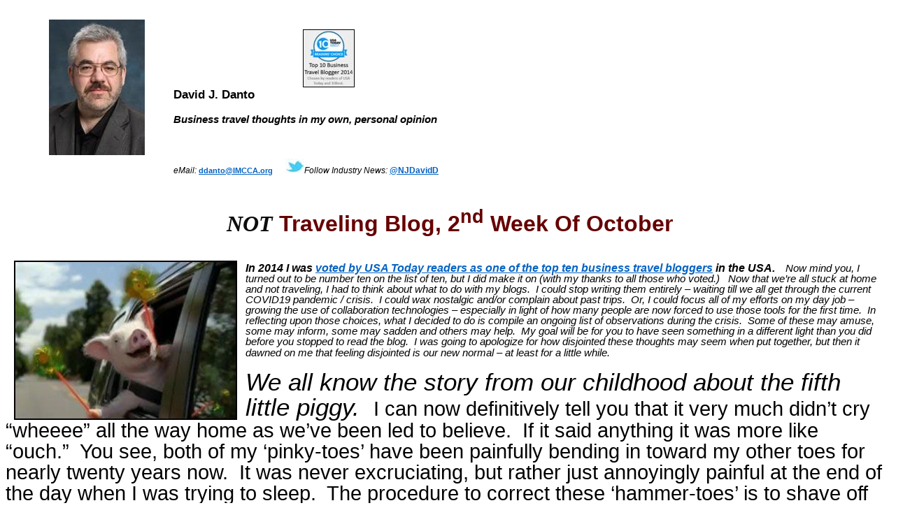

--- FILE ---
content_type: text/html
request_url: https://danto.info/Not_Traveling_2nd_Week_October-JSM.htm
body_size: 10199
content:
<html xmlns:v="urn:schemas-microsoft-com:vml"
xmlns:o="urn:schemas-microsoft-com:office:office"
xmlns:w="urn:schemas-microsoft-com:office:word"
xmlns:m="http://schemas.microsoft.com/office/2004/12/omml"
xmlns="http://www.w3.org/TR/REC-html40">

<head>
<meta http-equiv=Content-Type content="text/html; charset=windows-1252">
<meta name=ProgId content=Word.Document>
<meta name=Generator content="Microsoft Word 15">
<meta name=Originator content="Microsoft Word 15">
<link rel=File-List href="Not_Traveling_2nd_Week_October-JSM_files/filelist.xml">
<link rel=Edit-Time-Data
href="Not_Traveling_2nd_Week_October-JSM_files/editdata.mso">
<!--[if !mso]>
<style>
v\:* {behavior:url(#default#VML);}
o\:* {behavior:url(#default#VML);}
w\:* {behavior:url(#default#VML);}
.shape {behavior:url(#default#VML);}
</style>
<![endif]-->
<title>The Not Traveling Blog</title>
<!--[if gte mso 9]><xml>
 <o:DocumentProperties>
  <o:Author>David Danto</o:Author>
  <o:LastAuthor>David Danto</o:LastAuthor>
  <o:Revision>3</o:Revision>
  <o:TotalTime>9365</o:TotalTime>
  <o:Created>2020-10-08T14:01:00Z</o:Created>
  <o:LastSaved>2020-10-08T14:43:00Z</o:LastSaved>
  <o:Pages>1</o:Pages>
  <o:Words>907</o:Words>
  <o:Characters>5172</o:Characters>
  <o:Lines>43</o:Lines>
  <o:Paragraphs>12</o:Paragraphs>
  <o:CharactersWithSpaces>6067</o:CharactersWithSpaces>
  <o:Version>15.00</o:Version>
 </o:DocumentProperties>
 <o:OfficeDocumentSettings>
  <o:AllowPNG/>
 </o:OfficeDocumentSettings>
</xml><![endif]-->
<link rel=dataStoreItem
href="Not_Traveling_2nd_Week_October-JSM_files/item0014.xml"
target="Not_Traveling_2nd_Week_October-JSM_files/props015.xml">
<link rel=themeData
href="Not_Traveling_2nd_Week_October-JSM_files/themedata.thmx">
<link rel=colorSchemeMapping
href="Not_Traveling_2nd_Week_October-JSM_files/colorschememapping.xml">
<!--[if gte mso 9]><xml>
 <w:WordDocument>
  <w:SpellingState>Clean</w:SpellingState>
  <w:GrammarState>Clean</w:GrammarState>
  <w:TrackMoves>false</w:TrackMoves>
  <w:TrackFormatting/>
  <w:PunctuationKerning/>
  <w:ValidateAgainstSchemas/>
  <w:SaveIfXMLInvalid>false</w:SaveIfXMLInvalid>
  <w:IgnoreMixedContent>false</w:IgnoreMixedContent>
  <w:AlwaysShowPlaceholderText>false</w:AlwaysShowPlaceholderText>
  <w:DoNotPromoteQF/>
  <w:LidThemeOther>EN-US</w:LidThemeOther>
  <w:LidThemeAsian>X-NONE</w:LidThemeAsian>
  <w:LidThemeComplexScript>X-NONE</w:LidThemeComplexScript>
  <w:Compatibility>
   <w:BreakWrappedTables/>
   <w:SnapToGridInCell/>
   <w:WrapTextWithPunct/>
   <w:UseAsianBreakRules/>
   <w:DontGrowAutofit/>
   <w:SplitPgBreakAndParaMark/>
   <w:EnableOpenTypeKerning/>
   <w:DontFlipMirrorIndents/>
   <w:OverrideTableStyleHps/>
  </w:Compatibility>
  <w:BrowserLevel>MicrosoftInternetExplorer4</w:BrowserLevel>
  <m:mathPr>
   <m:mathFont m:val="Cambria Math"/>
   <m:brkBin m:val="before"/>
   <m:brkBinSub m:val="&#45;-"/>
   <m:smallFrac m:val="off"/>
   <m:dispDef/>
   <m:lMargin m:val="0"/>
   <m:rMargin m:val="0"/>
   <m:defJc m:val="centerGroup"/>
   <m:wrapIndent m:val="1440"/>
   <m:intLim m:val="subSup"/>
   <m:naryLim m:val="undOvr"/>
  </m:mathPr></w:WordDocument>
</xml><![endif]--><!--[if gte mso 9]><xml>
 <w:LatentStyles DefLockedState="false" DefUnhideWhenUsed="false"
  DefSemiHidden="false" DefQFormat="false" DefPriority="99"
  LatentStyleCount="371">
  <w:LsdException Locked="false" Priority="0" QFormat="true" Name="Normal"/>
  <w:LsdException Locked="false" Priority="9" QFormat="true" Name="heading 1"/>
  <w:LsdException Locked="false" Priority="9" SemiHidden="true"
   UnhideWhenUsed="true" QFormat="true" Name="heading 2"/>
  <w:LsdException Locked="false" Priority="9" SemiHidden="true"
   UnhideWhenUsed="true" QFormat="true" Name="heading 3"/>
  <w:LsdException Locked="false" Priority="9" SemiHidden="true"
   UnhideWhenUsed="true" QFormat="true" Name="heading 4"/>
  <w:LsdException Locked="false" Priority="9" SemiHidden="true"
   UnhideWhenUsed="true" QFormat="true" Name="heading 5"/>
  <w:LsdException Locked="false" Priority="9" SemiHidden="true"
   UnhideWhenUsed="true" QFormat="true" Name="heading 6"/>
  <w:LsdException Locked="false" Priority="9" SemiHidden="true"
   UnhideWhenUsed="true" QFormat="true" Name="heading 7"/>
  <w:LsdException Locked="false" Priority="9" SemiHidden="true"
   UnhideWhenUsed="true" QFormat="true" Name="heading 8"/>
  <w:LsdException Locked="false" Priority="9" SemiHidden="true"
   UnhideWhenUsed="true" QFormat="true" Name="heading 9"/>
  <w:LsdException Locked="false" SemiHidden="true" UnhideWhenUsed="true"
   Name="index 1"/>
  <w:LsdException Locked="false" SemiHidden="true" UnhideWhenUsed="true"
   Name="index 2"/>
  <w:LsdException Locked="false" SemiHidden="true" UnhideWhenUsed="true"
   Name="index 3"/>
  <w:LsdException Locked="false" SemiHidden="true" UnhideWhenUsed="true"
   Name="index 4"/>
  <w:LsdException Locked="false" SemiHidden="true" UnhideWhenUsed="true"
   Name="index 5"/>
  <w:LsdException Locked="false" SemiHidden="true" UnhideWhenUsed="true"
   Name="index 6"/>
  <w:LsdException Locked="false" SemiHidden="true" UnhideWhenUsed="true"
   Name="index 7"/>
  <w:LsdException Locked="false" SemiHidden="true" UnhideWhenUsed="true"
   Name="index 8"/>
  <w:LsdException Locked="false" SemiHidden="true" UnhideWhenUsed="true"
   Name="index 9"/>
  <w:LsdException Locked="false" Priority="39" SemiHidden="true"
   UnhideWhenUsed="true" Name="toc 1"/>
  <w:LsdException Locked="false" Priority="39" SemiHidden="true"
   UnhideWhenUsed="true" Name="toc 2"/>
  <w:LsdException Locked="false" Priority="39" SemiHidden="true"
   UnhideWhenUsed="true" Name="toc 3"/>
  <w:LsdException Locked="false" Priority="39" SemiHidden="true"
   UnhideWhenUsed="true" Name="toc 4"/>
  <w:LsdException Locked="false" Priority="39" SemiHidden="true"
   UnhideWhenUsed="true" Name="toc 5"/>
  <w:LsdException Locked="false" Priority="39" SemiHidden="true"
   UnhideWhenUsed="true" Name="toc 6"/>
  <w:LsdException Locked="false" Priority="39" SemiHidden="true"
   UnhideWhenUsed="true" Name="toc 7"/>
  <w:LsdException Locked="false" Priority="39" SemiHidden="true"
   UnhideWhenUsed="true" Name="toc 8"/>
  <w:LsdException Locked="false" Priority="39" SemiHidden="true"
   UnhideWhenUsed="true" Name="toc 9"/>
  <w:LsdException Locked="false" SemiHidden="true" UnhideWhenUsed="true"
   Name="Normal Indent"/>
  <w:LsdException Locked="false" SemiHidden="true" UnhideWhenUsed="true"
   Name="footnote text"/>
  <w:LsdException Locked="false" SemiHidden="true" UnhideWhenUsed="true"
   Name="annotation text"/>
  <w:LsdException Locked="false" SemiHidden="true" UnhideWhenUsed="true"
   Name="header"/>
  <w:LsdException Locked="false" SemiHidden="true" UnhideWhenUsed="true"
   Name="footer"/>
  <w:LsdException Locked="false" SemiHidden="true" UnhideWhenUsed="true"
   Name="index heading"/>
  <w:LsdException Locked="false" Priority="35" SemiHidden="true"
   UnhideWhenUsed="true" QFormat="true" Name="caption"/>
  <w:LsdException Locked="false" SemiHidden="true" UnhideWhenUsed="true"
   Name="table of figures"/>
  <w:LsdException Locked="false" SemiHidden="true" UnhideWhenUsed="true"
   Name="envelope address"/>
  <w:LsdException Locked="false" SemiHidden="true" UnhideWhenUsed="true"
   Name="envelope return"/>
  <w:LsdException Locked="false" SemiHidden="true" UnhideWhenUsed="true"
   Name="footnote reference"/>
  <w:LsdException Locked="false" SemiHidden="true" UnhideWhenUsed="true"
   Name="annotation reference"/>
  <w:LsdException Locked="false" SemiHidden="true" UnhideWhenUsed="true"
   Name="line number"/>
  <w:LsdException Locked="false" SemiHidden="true" UnhideWhenUsed="true"
   Name="page number"/>
  <w:LsdException Locked="false" SemiHidden="true" UnhideWhenUsed="true"
   Name="endnote reference"/>
  <w:LsdException Locked="false" SemiHidden="true" UnhideWhenUsed="true"
   Name="endnote text"/>
  <w:LsdException Locked="false" SemiHidden="true" UnhideWhenUsed="true"
   Name="table of authorities"/>
  <w:LsdException Locked="false" SemiHidden="true" UnhideWhenUsed="true"
   Name="macro"/>
  <w:LsdException Locked="false" SemiHidden="true" UnhideWhenUsed="true"
   Name="toa heading"/>
  <w:LsdException Locked="false" SemiHidden="true" UnhideWhenUsed="true"
   Name="List"/>
  <w:LsdException Locked="false" SemiHidden="true" UnhideWhenUsed="true"
   Name="List Bullet"/>
  <w:LsdException Locked="false" SemiHidden="true" UnhideWhenUsed="true"
   Name="List Number"/>
  <w:LsdException Locked="false" SemiHidden="true" UnhideWhenUsed="true"
   Name="List 2"/>
  <w:LsdException Locked="false" SemiHidden="true" UnhideWhenUsed="true"
   Name="List 3"/>
  <w:LsdException Locked="false" SemiHidden="true" UnhideWhenUsed="true"
   Name="List 4"/>
  <w:LsdException Locked="false" SemiHidden="true" UnhideWhenUsed="true"
   Name="List 5"/>
  <w:LsdException Locked="false" SemiHidden="true" UnhideWhenUsed="true"
   Name="List Bullet 2"/>
  <w:LsdException Locked="false" SemiHidden="true" UnhideWhenUsed="true"
   Name="List Bullet 3"/>
  <w:LsdException Locked="false" SemiHidden="true" UnhideWhenUsed="true"
   Name="List Bullet 4"/>
  <w:LsdException Locked="false" SemiHidden="true" UnhideWhenUsed="true"
   Name="List Bullet 5"/>
  <w:LsdException Locked="false" SemiHidden="true" UnhideWhenUsed="true"
   Name="List Number 2"/>
  <w:LsdException Locked="false" SemiHidden="true" UnhideWhenUsed="true"
   Name="List Number 3"/>
  <w:LsdException Locked="false" SemiHidden="true" UnhideWhenUsed="true"
   Name="List Number 4"/>
  <w:LsdException Locked="false" SemiHidden="true" UnhideWhenUsed="true"
   Name="List Number 5"/>
  <w:LsdException Locked="false" Priority="10" QFormat="true" Name="Title"/>
  <w:LsdException Locked="false" SemiHidden="true" UnhideWhenUsed="true"
   Name="Closing"/>
  <w:LsdException Locked="false" SemiHidden="true" UnhideWhenUsed="true"
   Name="Signature"/>
  <w:LsdException Locked="false" Priority="1" SemiHidden="true"
   UnhideWhenUsed="true" Name="Default Paragraph Font"/>
  <w:LsdException Locked="false" SemiHidden="true" UnhideWhenUsed="true"
   Name="Body Text"/>
  <w:LsdException Locked="false" SemiHidden="true" UnhideWhenUsed="true"
   Name="Body Text Indent"/>
  <w:LsdException Locked="false" SemiHidden="true" UnhideWhenUsed="true"
   Name="List Continue"/>
  <w:LsdException Locked="false" SemiHidden="true" UnhideWhenUsed="true"
   Name="List Continue 2"/>
  <w:LsdException Locked="false" SemiHidden="true" UnhideWhenUsed="true"
   Name="List Continue 3"/>
  <w:LsdException Locked="false" SemiHidden="true" UnhideWhenUsed="true"
   Name="List Continue 4"/>
  <w:LsdException Locked="false" SemiHidden="true" UnhideWhenUsed="true"
   Name="List Continue 5"/>
  <w:LsdException Locked="false" SemiHidden="true" UnhideWhenUsed="true"
   Name="Message Header"/>
  <w:LsdException Locked="false" Priority="11" QFormat="true" Name="Subtitle"/>
  <w:LsdException Locked="false" SemiHidden="true" UnhideWhenUsed="true"
   Name="Salutation"/>
  <w:LsdException Locked="false" SemiHidden="true" UnhideWhenUsed="true"
   Name="Date"/>
  <w:LsdException Locked="false" SemiHidden="true" UnhideWhenUsed="true"
   Name="Body Text First Indent"/>
  <w:LsdException Locked="false" SemiHidden="true" UnhideWhenUsed="true"
   Name="Body Text First Indent 2"/>
  <w:LsdException Locked="false" SemiHidden="true" UnhideWhenUsed="true"
   Name="Note Heading"/>
  <w:LsdException Locked="false" SemiHidden="true" UnhideWhenUsed="true"
   Name="Body Text 2"/>
  <w:LsdException Locked="false" SemiHidden="true" UnhideWhenUsed="true"
   Name="Body Text 3"/>
  <w:LsdException Locked="false" SemiHidden="true" UnhideWhenUsed="true"
   Name="Body Text Indent 2"/>
  <w:LsdException Locked="false" SemiHidden="true" UnhideWhenUsed="true"
   Name="Body Text Indent 3"/>
  <w:LsdException Locked="false" SemiHidden="true" UnhideWhenUsed="true"
   Name="Block Text"/>
  <w:LsdException Locked="false" SemiHidden="true" UnhideWhenUsed="true"
   Name="Hyperlink"/>
  <w:LsdException Locked="false" SemiHidden="true" UnhideWhenUsed="true"
   Name="FollowedHyperlink"/>
  <w:LsdException Locked="false" Priority="22" QFormat="true" Name="Strong"/>
  <w:LsdException Locked="false" Priority="20" QFormat="true" Name="Emphasis"/>
  <w:LsdException Locked="false" SemiHidden="true" UnhideWhenUsed="true"
   Name="Document Map"/>
  <w:LsdException Locked="false" SemiHidden="true" UnhideWhenUsed="true"
   Name="Plain Text"/>
  <w:LsdException Locked="false" SemiHidden="true" UnhideWhenUsed="true"
   Name="E-mail Signature"/>
  <w:LsdException Locked="false" SemiHidden="true" UnhideWhenUsed="true"
   Name="HTML Top of Form"/>
  <w:LsdException Locked="false" SemiHidden="true" UnhideWhenUsed="true"
   Name="HTML Bottom of Form"/>
  <w:LsdException Locked="false" SemiHidden="true" UnhideWhenUsed="true"
   Name="Normal (Web)"/>
  <w:LsdException Locked="false" SemiHidden="true" UnhideWhenUsed="true"
   Name="HTML Acronym"/>
  <w:LsdException Locked="false" SemiHidden="true" UnhideWhenUsed="true"
   Name="HTML Address"/>
  <w:LsdException Locked="false" SemiHidden="true" UnhideWhenUsed="true"
   Name="HTML Cite"/>
  <w:LsdException Locked="false" SemiHidden="true" UnhideWhenUsed="true"
   Name="HTML Code"/>
  <w:LsdException Locked="false" SemiHidden="true" UnhideWhenUsed="true"
   Name="HTML Definition"/>
  <w:LsdException Locked="false" SemiHidden="true" UnhideWhenUsed="true"
   Name="HTML Keyboard"/>
  <w:LsdException Locked="false" SemiHidden="true" UnhideWhenUsed="true"
   Name="HTML Preformatted"/>
  <w:LsdException Locked="false" SemiHidden="true" UnhideWhenUsed="true"
   Name="HTML Sample"/>
  <w:LsdException Locked="false" SemiHidden="true" UnhideWhenUsed="true"
   Name="HTML Typewriter"/>
  <w:LsdException Locked="false" SemiHidden="true" UnhideWhenUsed="true"
   Name="HTML Variable"/>
  <w:LsdException Locked="false" SemiHidden="true" UnhideWhenUsed="true"
   Name="Normal Table"/>
  <w:LsdException Locked="false" SemiHidden="true" UnhideWhenUsed="true"
   Name="annotation subject"/>
  <w:LsdException Locked="false" SemiHidden="true" UnhideWhenUsed="true"
   Name="No List"/>
  <w:LsdException Locked="false" SemiHidden="true" UnhideWhenUsed="true"
   Name="Outline List 1"/>
  <w:LsdException Locked="false" SemiHidden="true" UnhideWhenUsed="true"
   Name="Outline List 2"/>
  <w:LsdException Locked="false" SemiHidden="true" UnhideWhenUsed="true"
   Name="Outline List 3"/>
  <w:LsdException Locked="false" SemiHidden="true" UnhideWhenUsed="true"
   Name="Table Simple 1"/>
  <w:LsdException Locked="false" SemiHidden="true" UnhideWhenUsed="true"
   Name="Table Simple 2"/>
  <w:LsdException Locked="false" SemiHidden="true" UnhideWhenUsed="true"
   Name="Table Simple 3"/>
  <w:LsdException Locked="false" SemiHidden="true" UnhideWhenUsed="true"
   Name="Table Classic 1"/>
  <w:LsdException Locked="false" SemiHidden="true" UnhideWhenUsed="true"
   Name="Table Classic 2"/>
  <w:LsdException Locked="false" SemiHidden="true" UnhideWhenUsed="true"
   Name="Table Classic 3"/>
  <w:LsdException Locked="false" SemiHidden="true" UnhideWhenUsed="true"
   Name="Table Classic 4"/>
  <w:LsdException Locked="false" SemiHidden="true" UnhideWhenUsed="true"
   Name="Table Colorful 1"/>
  <w:LsdException Locked="false" SemiHidden="true" UnhideWhenUsed="true"
   Name="Table Colorful 2"/>
  <w:LsdException Locked="false" SemiHidden="true" UnhideWhenUsed="true"
   Name="Table Colorful 3"/>
  <w:LsdException Locked="false" SemiHidden="true" UnhideWhenUsed="true"
   Name="Table Columns 1"/>
  <w:LsdException Locked="false" SemiHidden="true" UnhideWhenUsed="true"
   Name="Table Columns 2"/>
  <w:LsdException Locked="false" SemiHidden="true" UnhideWhenUsed="true"
   Name="Table Columns 3"/>
  <w:LsdException Locked="false" SemiHidden="true" UnhideWhenUsed="true"
   Name="Table Columns 4"/>
  <w:LsdException Locked="false" SemiHidden="true" UnhideWhenUsed="true"
   Name="Table Columns 5"/>
  <w:LsdException Locked="false" SemiHidden="true" UnhideWhenUsed="true"
   Name="Table Grid 1"/>
  <w:LsdException Locked="false" SemiHidden="true" UnhideWhenUsed="true"
   Name="Table Grid 2"/>
  <w:LsdException Locked="false" SemiHidden="true" UnhideWhenUsed="true"
   Name="Table Grid 3"/>
  <w:LsdException Locked="false" SemiHidden="true" UnhideWhenUsed="true"
   Name="Table Grid 4"/>
  <w:LsdException Locked="false" SemiHidden="true" UnhideWhenUsed="true"
   Name="Table Grid 5"/>
  <w:LsdException Locked="false" SemiHidden="true" UnhideWhenUsed="true"
   Name="Table Grid 6"/>
  <w:LsdException Locked="false" SemiHidden="true" UnhideWhenUsed="true"
   Name="Table Grid 7"/>
  <w:LsdException Locked="false" SemiHidden="true" UnhideWhenUsed="true"
   Name="Table Grid 8"/>
  <w:LsdException Locked="false" SemiHidden="true" UnhideWhenUsed="true"
   Name="Table List 1"/>
  <w:LsdException Locked="false" SemiHidden="true" UnhideWhenUsed="true"
   Name="Table List 2"/>
  <w:LsdException Locked="false" SemiHidden="true" UnhideWhenUsed="true"
   Name="Table List 3"/>
  <w:LsdException Locked="false" SemiHidden="true" UnhideWhenUsed="true"
   Name="Table List 4"/>
  <w:LsdException Locked="false" SemiHidden="true" UnhideWhenUsed="true"
   Name="Table List 5"/>
  <w:LsdException Locked="false" SemiHidden="true" UnhideWhenUsed="true"
   Name="Table List 6"/>
  <w:LsdException Locked="false" SemiHidden="true" UnhideWhenUsed="true"
   Name="Table List 7"/>
  <w:LsdException Locked="false" SemiHidden="true" UnhideWhenUsed="true"
   Name="Table List 8"/>
  <w:LsdException Locked="false" SemiHidden="true" UnhideWhenUsed="true"
   Name="Table 3D effects 1"/>
  <w:LsdException Locked="false" SemiHidden="true" UnhideWhenUsed="true"
   Name="Table 3D effects 2"/>
  <w:LsdException Locked="false" SemiHidden="true" UnhideWhenUsed="true"
   Name="Table 3D effects 3"/>
  <w:LsdException Locked="false" SemiHidden="true" UnhideWhenUsed="true"
   Name="Table Contemporary"/>
  <w:LsdException Locked="false" SemiHidden="true" UnhideWhenUsed="true"
   Name="Table Elegant"/>
  <w:LsdException Locked="false" SemiHidden="true" UnhideWhenUsed="true"
   Name="Table Professional"/>
  <w:LsdException Locked="false" SemiHidden="true" UnhideWhenUsed="true"
   Name="Table Subtle 1"/>
  <w:LsdException Locked="false" SemiHidden="true" UnhideWhenUsed="true"
   Name="Table Subtle 2"/>
  <w:LsdException Locked="false" SemiHidden="true" UnhideWhenUsed="true"
   Name="Table Web 1"/>
  <w:LsdException Locked="false" SemiHidden="true" UnhideWhenUsed="true"
   Name="Table Web 2"/>
  <w:LsdException Locked="false" SemiHidden="true" UnhideWhenUsed="true"
   Name="Table Web 3"/>
  <w:LsdException Locked="false" SemiHidden="true" UnhideWhenUsed="true"
   Name="Balloon Text"/>
  <w:LsdException Locked="false" Priority="39" Name="Table Grid"/>
  <w:LsdException Locked="false" SemiHidden="true" UnhideWhenUsed="true"
   Name="Table Theme"/>
  <w:LsdException Locked="false" SemiHidden="true" Name="Placeholder Text"/>
  <w:LsdException Locked="false" Priority="1" QFormat="true" Name="No Spacing"/>
  <w:LsdException Locked="false" Priority="60" Name="Light Shading"/>
  <w:LsdException Locked="false" Priority="61" Name="Light List"/>
  <w:LsdException Locked="false" Priority="62" Name="Light Grid"/>
  <w:LsdException Locked="false" Priority="63" Name="Medium Shading 1"/>
  <w:LsdException Locked="false" Priority="64" Name="Medium Shading 2"/>
  <w:LsdException Locked="false" Priority="65" Name="Medium List 1"/>
  <w:LsdException Locked="false" Priority="66" Name="Medium List 2"/>
  <w:LsdException Locked="false" Priority="67" Name="Medium Grid 1"/>
  <w:LsdException Locked="false" Priority="68" Name="Medium Grid 2"/>
  <w:LsdException Locked="false" Priority="69" Name="Medium Grid 3"/>
  <w:LsdException Locked="false" Priority="70" Name="Dark List"/>
  <w:LsdException Locked="false" Priority="71" Name="Colorful Shading"/>
  <w:LsdException Locked="false" Priority="72" Name="Colorful List"/>
  <w:LsdException Locked="false" Priority="73" Name="Colorful Grid"/>
  <w:LsdException Locked="false" Priority="60" Name="Light Shading Accent 1"/>
  <w:LsdException Locked="false" Priority="61" Name="Light List Accent 1"/>
  <w:LsdException Locked="false" Priority="62" Name="Light Grid Accent 1"/>
  <w:LsdException Locked="false" Priority="63" Name="Medium Shading 1 Accent 1"/>
  <w:LsdException Locked="false" Priority="64" Name="Medium Shading 2 Accent 1"/>
  <w:LsdException Locked="false" Priority="65" Name="Medium List 1 Accent 1"/>
  <w:LsdException Locked="false" SemiHidden="true" Name="Revision"/>
  <w:LsdException Locked="false" Priority="34" QFormat="true"
   Name="List Paragraph"/>
  <w:LsdException Locked="false" Priority="29" QFormat="true" Name="Quote"/>
  <w:LsdException Locked="false" Priority="30" QFormat="true"
   Name="Intense Quote"/>
  <w:LsdException Locked="false" Priority="66" Name="Medium List 2 Accent 1"/>
  <w:LsdException Locked="false" Priority="67" Name="Medium Grid 1 Accent 1"/>
  <w:LsdException Locked="false" Priority="68" Name="Medium Grid 2 Accent 1"/>
  <w:LsdException Locked="false" Priority="69" Name="Medium Grid 3 Accent 1"/>
  <w:LsdException Locked="false" Priority="70" Name="Dark List Accent 1"/>
  <w:LsdException Locked="false" Priority="71" Name="Colorful Shading Accent 1"/>
  <w:LsdException Locked="false" Priority="72" Name="Colorful List Accent 1"/>
  <w:LsdException Locked="false" Priority="73" Name="Colorful Grid Accent 1"/>
  <w:LsdException Locked="false" Priority="60" Name="Light Shading Accent 2"/>
  <w:LsdException Locked="false" Priority="61" Name="Light List Accent 2"/>
  <w:LsdException Locked="false" Priority="62" Name="Light Grid Accent 2"/>
  <w:LsdException Locked="false" Priority="63" Name="Medium Shading 1 Accent 2"/>
  <w:LsdException Locked="false" Priority="64" Name="Medium Shading 2 Accent 2"/>
  <w:LsdException Locked="false" Priority="65" Name="Medium List 1 Accent 2"/>
  <w:LsdException Locked="false" Priority="66" Name="Medium List 2 Accent 2"/>
  <w:LsdException Locked="false" Priority="67" Name="Medium Grid 1 Accent 2"/>
  <w:LsdException Locked="false" Priority="68" Name="Medium Grid 2 Accent 2"/>
  <w:LsdException Locked="false" Priority="69" Name="Medium Grid 3 Accent 2"/>
  <w:LsdException Locked="false" Priority="70" Name="Dark List Accent 2"/>
  <w:LsdException Locked="false" Priority="71" Name="Colorful Shading Accent 2"/>
  <w:LsdException Locked="false" Priority="72" Name="Colorful List Accent 2"/>
  <w:LsdException Locked="false" Priority="73" Name="Colorful Grid Accent 2"/>
  <w:LsdException Locked="false" Priority="60" Name="Light Shading Accent 3"/>
  <w:LsdException Locked="false" Priority="61" Name="Light List Accent 3"/>
  <w:LsdException Locked="false" Priority="62" Name="Light Grid Accent 3"/>
  <w:LsdException Locked="false" Priority="63" Name="Medium Shading 1 Accent 3"/>
  <w:LsdException Locked="false" Priority="64" Name="Medium Shading 2 Accent 3"/>
  <w:LsdException Locked="false" Priority="65" Name="Medium List 1 Accent 3"/>
  <w:LsdException Locked="false" Priority="66" Name="Medium List 2 Accent 3"/>
  <w:LsdException Locked="false" Priority="67" Name="Medium Grid 1 Accent 3"/>
  <w:LsdException Locked="false" Priority="68" Name="Medium Grid 2 Accent 3"/>
  <w:LsdException Locked="false" Priority="69" Name="Medium Grid 3 Accent 3"/>
  <w:LsdException Locked="false" Priority="70" Name="Dark List Accent 3"/>
  <w:LsdException Locked="false" Priority="71" Name="Colorful Shading Accent 3"/>
  <w:LsdException Locked="false" Priority="72" Name="Colorful List Accent 3"/>
  <w:LsdException Locked="false" Priority="73" Name="Colorful Grid Accent 3"/>
  <w:LsdException Locked="false" Priority="60" Name="Light Shading Accent 4"/>
  <w:LsdException Locked="false" Priority="61" Name="Light List Accent 4"/>
  <w:LsdException Locked="false" Priority="62" Name="Light Grid Accent 4"/>
  <w:LsdException Locked="false" Priority="63" Name="Medium Shading 1 Accent 4"/>
  <w:LsdException Locked="false" Priority="64" Name="Medium Shading 2 Accent 4"/>
  <w:LsdException Locked="false" Priority="65" Name="Medium List 1 Accent 4"/>
  <w:LsdException Locked="false" Priority="66" Name="Medium List 2 Accent 4"/>
  <w:LsdException Locked="false" Priority="67" Name="Medium Grid 1 Accent 4"/>
  <w:LsdException Locked="false" Priority="68" Name="Medium Grid 2 Accent 4"/>
  <w:LsdException Locked="false" Priority="69" Name="Medium Grid 3 Accent 4"/>
  <w:LsdException Locked="false" Priority="70" Name="Dark List Accent 4"/>
  <w:LsdException Locked="false" Priority="71" Name="Colorful Shading Accent 4"/>
  <w:LsdException Locked="false" Priority="72" Name="Colorful List Accent 4"/>
  <w:LsdException Locked="false" Priority="73" Name="Colorful Grid Accent 4"/>
  <w:LsdException Locked="false" Priority="60" Name="Light Shading Accent 5"/>
  <w:LsdException Locked="false" Priority="61" Name="Light List Accent 5"/>
  <w:LsdException Locked="false" Priority="62" Name="Light Grid Accent 5"/>
  <w:LsdException Locked="false" Priority="63" Name="Medium Shading 1 Accent 5"/>
  <w:LsdException Locked="false" Priority="64" Name="Medium Shading 2 Accent 5"/>
  <w:LsdException Locked="false" Priority="65" Name="Medium List 1 Accent 5"/>
  <w:LsdException Locked="false" Priority="66" Name="Medium List 2 Accent 5"/>
  <w:LsdException Locked="false" Priority="67" Name="Medium Grid 1 Accent 5"/>
  <w:LsdException Locked="false" Priority="68" Name="Medium Grid 2 Accent 5"/>
  <w:LsdException Locked="false" Priority="69" Name="Medium Grid 3 Accent 5"/>
  <w:LsdException Locked="false" Priority="70" Name="Dark List Accent 5"/>
  <w:LsdException Locked="false" Priority="71" Name="Colorful Shading Accent 5"/>
  <w:LsdException Locked="false" Priority="72" Name="Colorful List Accent 5"/>
  <w:LsdException Locked="false" Priority="73" Name="Colorful Grid Accent 5"/>
  <w:LsdException Locked="false" Priority="60" Name="Light Shading Accent 6"/>
  <w:LsdException Locked="false" Priority="61" Name="Light List Accent 6"/>
  <w:LsdException Locked="false" Priority="62" Name="Light Grid Accent 6"/>
  <w:LsdException Locked="false" Priority="63" Name="Medium Shading 1 Accent 6"/>
  <w:LsdException Locked="false" Priority="64" Name="Medium Shading 2 Accent 6"/>
  <w:LsdException Locked="false" Priority="65" Name="Medium List 1 Accent 6"/>
  <w:LsdException Locked="false" Priority="66" Name="Medium List 2 Accent 6"/>
  <w:LsdException Locked="false" Priority="67" Name="Medium Grid 1 Accent 6"/>
  <w:LsdException Locked="false" Priority="68" Name="Medium Grid 2 Accent 6"/>
  <w:LsdException Locked="false" Priority="69" Name="Medium Grid 3 Accent 6"/>
  <w:LsdException Locked="false" Priority="70" Name="Dark List Accent 6"/>
  <w:LsdException Locked="false" Priority="71" Name="Colorful Shading Accent 6"/>
  <w:LsdException Locked="false" Priority="72" Name="Colorful List Accent 6"/>
  <w:LsdException Locked="false" Priority="73" Name="Colorful Grid Accent 6"/>
  <w:LsdException Locked="false" Priority="19" QFormat="true"
   Name="Subtle Emphasis"/>
  <w:LsdException Locked="false" Priority="21" QFormat="true"
   Name="Intense Emphasis"/>
  <w:LsdException Locked="false" Priority="31" QFormat="true"
   Name="Subtle Reference"/>
  <w:LsdException Locked="false" Priority="32" QFormat="true"
   Name="Intense Reference"/>
  <w:LsdException Locked="false" Priority="33" QFormat="true" Name="Book Title"/>
  <w:LsdException Locked="false" Priority="37" SemiHidden="true"
   UnhideWhenUsed="true" Name="Bibliography"/>
  <w:LsdException Locked="false" Priority="39" SemiHidden="true"
   UnhideWhenUsed="true" QFormat="true" Name="TOC Heading"/>
  <w:LsdException Locked="false" Priority="41" Name="Plain Table 1"/>
  <w:LsdException Locked="false" Priority="42" Name="Plain Table 2"/>
  <w:LsdException Locked="false" Priority="43" Name="Plain Table 3"/>
  <w:LsdException Locked="false" Priority="44" Name="Plain Table 4"/>
  <w:LsdException Locked="false" Priority="45" Name="Plain Table 5"/>
  <w:LsdException Locked="false" Priority="40" Name="Grid Table Light"/>
  <w:LsdException Locked="false" Priority="46" Name="Grid Table 1 Light"/>
  <w:LsdException Locked="false" Priority="47" Name="Grid Table 2"/>
  <w:LsdException Locked="false" Priority="48" Name="Grid Table 3"/>
  <w:LsdException Locked="false" Priority="49" Name="Grid Table 4"/>
  <w:LsdException Locked="false" Priority="50" Name="Grid Table 5 Dark"/>
  <w:LsdException Locked="false" Priority="51" Name="Grid Table 6 Colorful"/>
  <w:LsdException Locked="false" Priority="52" Name="Grid Table 7 Colorful"/>
  <w:LsdException Locked="false" Priority="46"
   Name="Grid Table 1 Light Accent 1"/>
  <w:LsdException Locked="false" Priority="47" Name="Grid Table 2 Accent 1"/>
  <w:LsdException Locked="false" Priority="48" Name="Grid Table 3 Accent 1"/>
  <w:LsdException Locked="false" Priority="49" Name="Grid Table 4 Accent 1"/>
  <w:LsdException Locked="false" Priority="50" Name="Grid Table 5 Dark Accent 1"/>
  <w:LsdException Locked="false" Priority="51"
   Name="Grid Table 6 Colorful Accent 1"/>
  <w:LsdException Locked="false" Priority="52"
   Name="Grid Table 7 Colorful Accent 1"/>
  <w:LsdException Locked="false" Priority="46"
   Name="Grid Table 1 Light Accent 2"/>
  <w:LsdException Locked="false" Priority="47" Name="Grid Table 2 Accent 2"/>
  <w:LsdException Locked="false" Priority="48" Name="Grid Table 3 Accent 2"/>
  <w:LsdException Locked="false" Priority="49" Name="Grid Table 4 Accent 2"/>
  <w:LsdException Locked="false" Priority="50" Name="Grid Table 5 Dark Accent 2"/>
  <w:LsdException Locked="false" Priority="51"
   Name="Grid Table 6 Colorful Accent 2"/>
  <w:LsdException Locked="false" Priority="52"
   Name="Grid Table 7 Colorful Accent 2"/>
  <w:LsdException Locked="false" Priority="46"
   Name="Grid Table 1 Light Accent 3"/>
  <w:LsdException Locked="false" Priority="47" Name="Grid Table 2 Accent 3"/>
  <w:LsdException Locked="false" Priority="48" Name="Grid Table 3 Accent 3"/>
  <w:LsdException Locked="false" Priority="49" Name="Grid Table 4 Accent 3"/>
  <w:LsdException Locked="false" Priority="50" Name="Grid Table 5 Dark Accent 3"/>
  <w:LsdException Locked="false" Priority="51"
   Name="Grid Table 6 Colorful Accent 3"/>
  <w:LsdException Locked="false" Priority="52"
   Name="Grid Table 7 Colorful Accent 3"/>
  <w:LsdException Locked="false" Priority="46"
   Name="Grid Table 1 Light Accent 4"/>
  <w:LsdException Locked="false" Priority="47" Name="Grid Table 2 Accent 4"/>
  <w:LsdException Locked="false" Priority="48" Name="Grid Table 3 Accent 4"/>
  <w:LsdException Locked="false" Priority="49" Name="Grid Table 4 Accent 4"/>
  <w:LsdException Locked="false" Priority="50" Name="Grid Table 5 Dark Accent 4"/>
  <w:LsdException Locked="false" Priority="51"
   Name="Grid Table 6 Colorful Accent 4"/>
  <w:LsdException Locked="false" Priority="52"
   Name="Grid Table 7 Colorful Accent 4"/>
  <w:LsdException Locked="false" Priority="46"
   Name="Grid Table 1 Light Accent 5"/>
  <w:LsdException Locked="false" Priority="47" Name="Grid Table 2 Accent 5"/>
  <w:LsdException Locked="false" Priority="48" Name="Grid Table 3 Accent 5"/>
  <w:LsdException Locked="false" Priority="49" Name="Grid Table 4 Accent 5"/>
  <w:LsdException Locked="false" Priority="50" Name="Grid Table 5 Dark Accent 5"/>
  <w:LsdException Locked="false" Priority="51"
   Name="Grid Table 6 Colorful Accent 5"/>
  <w:LsdException Locked="false" Priority="52"
   Name="Grid Table 7 Colorful Accent 5"/>
  <w:LsdException Locked="false" Priority="46"
   Name="Grid Table 1 Light Accent 6"/>
  <w:LsdException Locked="false" Priority="47" Name="Grid Table 2 Accent 6"/>
  <w:LsdException Locked="false" Priority="48" Name="Grid Table 3 Accent 6"/>
  <w:LsdException Locked="false" Priority="49" Name="Grid Table 4 Accent 6"/>
  <w:LsdException Locked="false" Priority="50" Name="Grid Table 5 Dark Accent 6"/>
  <w:LsdException Locked="false" Priority="51"
   Name="Grid Table 6 Colorful Accent 6"/>
  <w:LsdException Locked="false" Priority="52"
   Name="Grid Table 7 Colorful Accent 6"/>
  <w:LsdException Locked="false" Priority="46" Name="List Table 1 Light"/>
  <w:LsdException Locked="false" Priority="47" Name="List Table 2"/>
  <w:LsdException Locked="false" Priority="48" Name="List Table 3"/>
  <w:LsdException Locked="false" Priority="49" Name="List Table 4"/>
  <w:LsdException Locked="false" Priority="50" Name="List Table 5 Dark"/>
  <w:LsdException Locked="false" Priority="51" Name="List Table 6 Colorful"/>
  <w:LsdException Locked="false" Priority="52" Name="List Table 7 Colorful"/>
  <w:LsdException Locked="false" Priority="46"
   Name="List Table 1 Light Accent 1"/>
  <w:LsdException Locked="false" Priority="47" Name="List Table 2 Accent 1"/>
  <w:LsdException Locked="false" Priority="48" Name="List Table 3 Accent 1"/>
  <w:LsdException Locked="false" Priority="49" Name="List Table 4 Accent 1"/>
  <w:LsdException Locked="false" Priority="50" Name="List Table 5 Dark Accent 1"/>
  <w:LsdException Locked="false" Priority="51"
   Name="List Table 6 Colorful Accent 1"/>
  <w:LsdException Locked="false" Priority="52"
   Name="List Table 7 Colorful Accent 1"/>
  <w:LsdException Locked="false" Priority="46"
   Name="List Table 1 Light Accent 2"/>
  <w:LsdException Locked="false" Priority="47" Name="List Table 2 Accent 2"/>
  <w:LsdException Locked="false" Priority="48" Name="List Table 3 Accent 2"/>
  <w:LsdException Locked="false" Priority="49" Name="List Table 4 Accent 2"/>
  <w:LsdException Locked="false" Priority="50" Name="List Table 5 Dark Accent 2"/>
  <w:LsdException Locked="false" Priority="51"
   Name="List Table 6 Colorful Accent 2"/>
  <w:LsdException Locked="false" Priority="52"
   Name="List Table 7 Colorful Accent 2"/>
  <w:LsdException Locked="false" Priority="46"
   Name="List Table 1 Light Accent 3"/>
  <w:LsdException Locked="false" Priority="47" Name="List Table 2 Accent 3"/>
  <w:LsdException Locked="false" Priority="48" Name="List Table 3 Accent 3"/>
  <w:LsdException Locked="false" Priority="49" Name="List Table 4 Accent 3"/>
  <w:LsdException Locked="false" Priority="50" Name="List Table 5 Dark Accent 3"/>
  <w:LsdException Locked="false" Priority="51"
   Name="List Table 6 Colorful Accent 3"/>
  <w:LsdException Locked="false" Priority="52"
   Name="List Table 7 Colorful Accent 3"/>
  <w:LsdException Locked="false" Priority="46"
   Name="List Table 1 Light Accent 4"/>
  <w:LsdException Locked="false" Priority="47" Name="List Table 2 Accent 4"/>
  <w:LsdException Locked="false" Priority="48" Name="List Table 3 Accent 4"/>
  <w:LsdException Locked="false" Priority="49" Name="List Table 4 Accent 4"/>
  <w:LsdException Locked="false" Priority="50" Name="List Table 5 Dark Accent 4"/>
  <w:LsdException Locked="false" Priority="51"
   Name="List Table 6 Colorful Accent 4"/>
  <w:LsdException Locked="false" Priority="52"
   Name="List Table 7 Colorful Accent 4"/>
  <w:LsdException Locked="false" Priority="46"
   Name="List Table 1 Light Accent 5"/>
  <w:LsdException Locked="false" Priority="47" Name="List Table 2 Accent 5"/>
  <w:LsdException Locked="false" Priority="48" Name="List Table 3 Accent 5"/>
  <w:LsdException Locked="false" Priority="49" Name="List Table 4 Accent 5"/>
  <w:LsdException Locked="false" Priority="50" Name="List Table 5 Dark Accent 5"/>
  <w:LsdException Locked="false" Priority="51"
   Name="List Table 6 Colorful Accent 5"/>
  <w:LsdException Locked="false" Priority="52"
   Name="List Table 7 Colorful Accent 5"/>
  <w:LsdException Locked="false" Priority="46"
   Name="List Table 1 Light Accent 6"/>
  <w:LsdException Locked="false" Priority="47" Name="List Table 2 Accent 6"/>
  <w:LsdException Locked="false" Priority="48" Name="List Table 3 Accent 6"/>
  <w:LsdException Locked="false" Priority="49" Name="List Table 4 Accent 6"/>
  <w:LsdException Locked="false" Priority="50" Name="List Table 5 Dark Accent 6"/>
  <w:LsdException Locked="false" Priority="51"
   Name="List Table 6 Colorful Accent 6"/>
  <w:LsdException Locked="false" Priority="52"
   Name="List Table 7 Colorful Accent 6"/>
 </w:LatentStyles>
</xml><![endif]-->
<style>
<!--
 /* Font Definitions */
 @font-face
	{font-family:Helvetica;
	panose-1:2 11 6 4 2 2 2 2 2 4;
	mso-font-charset:0;
	mso-generic-font-family:swiss;
	mso-font-pitch:variable;
	mso-font-signature:-536859905 -1073711037 9 0 511 0;}
@font-face
	{font-family:Wingdings;
	panose-1:5 0 0 0 0 0 0 0 0 0;
	mso-font-charset:2;
	mso-generic-font-family:auto;
	mso-font-pitch:variable;
	mso-font-signature:0 268435456 0 0 -2147483648 0;}
@font-face
	{font-family:Wingdings;
	panose-1:5 0 0 0 0 0 0 0 0 0;
	mso-font-charset:2;
	mso-generic-font-family:auto;
	mso-font-pitch:variable;
	mso-font-signature:0 268435456 0 0 -2147483648 0;}
@font-face
	{font-family:Calibri;
	panose-1:2 15 5 2 2 2 4 3 2 4;
	mso-font-charset:0;
	mso-generic-font-family:swiss;
	mso-font-pitch:variable;
	mso-font-signature:-536870145 1073786111 1 0 415 0;}
@font-face
	{font-family:"Segoe UI";
	panose-1:2 11 5 2 4 2 4 2 2 3;
	mso-font-charset:0;
	mso-generic-font-family:swiss;
	mso-font-pitch:variable;
	mso-font-signature:-520084737 -1073683329 41 0 479 0;}
@font-face
	{font-family:"Trebuchet MS";
	panose-1:2 11 6 3 2 2 2 2 2 4;
	mso-font-charset:0;
	mso-generic-font-family:swiss;
	mso-font-pitch:variable;
	mso-font-signature:647 0 0 0 159 0;}
@font-face
	{font-family:Verdana;
	panose-1:2 11 6 4 3 5 4 4 2 4;
	mso-font-charset:0;
	mso-generic-font-family:swiss;
	mso-font-pitch:variable;
	mso-font-signature:-1593833729 1073750107 16 0 415 0;}
@font-face
	{font-family:"Bodoni MT Black";
	panose-1:2 7 10 3 8 6 6 2 2 3;
	mso-font-charset:0;
	mso-generic-font-family:roman;
	mso-font-pitch:variable;
	mso-font-signature:3 0 0 0 1 0;}
 /* Style Definitions */
 p.MsoNormal, li.MsoNormal, div.MsoNormal
	{mso-style-unhide:no;
	mso-style-qformat:yes;
	mso-style-parent:"";
	margin-top:0in;
	margin-right:0in;
	margin-bottom:8.0pt;
	margin-left:0in;
	line-height:105%;
	mso-pagination:widow-orphan;
	font-size:11.0pt;
	font-family:"Calibri",sans-serif;
	mso-ascii-font-family:Calibri;
	mso-ascii-theme-font:minor-latin;
	mso-fareast-font-family:Calibri;
	mso-fareast-theme-font:minor-latin;
	mso-hansi-font-family:Calibri;
	mso-hansi-theme-font:minor-latin;
	mso-bidi-font-family:"Times New Roman";
	mso-bidi-theme-font:minor-bidi;}
h1
	{mso-style-priority:9;
	mso-style-unhide:no;
	mso-style-qformat:yes;
	mso-style-link:"Heading 1 Char";
	mso-margin-top-alt:auto;
	margin-right:0in;
	mso-margin-bottom-alt:auto;
	margin-left:0in;
	mso-pagination:widow-orphan;
	mso-outline-level:1;
	font-size:24.0pt;
	font-family:"Times New Roman",serif;
	mso-fareast-font-family:"Times New Roman";
	font-weight:bold;}
p.MsoCommentText, li.MsoCommentText, div.MsoCommentText
	{mso-style-noshow:yes;
	mso-style-priority:99;
	mso-style-link:"Comment Text Char";
	margin-top:0in;
	margin-right:0in;
	margin-bottom:8.0pt;
	margin-left:0in;
	mso-pagination:widow-orphan;
	font-size:10.0pt;
	font-family:"Calibri",sans-serif;
	mso-ascii-font-family:Calibri;
	mso-ascii-theme-font:minor-latin;
	mso-fareast-font-family:Calibri;
	mso-fareast-theme-font:minor-latin;
	mso-hansi-font-family:Calibri;
	mso-hansi-theme-font:minor-latin;
	mso-bidi-font-family:"Times New Roman";
	mso-bidi-theme-font:minor-bidi;}
p.MsoCaption, li.MsoCaption, div.MsoCaption
	{mso-style-noshow:yes;
	mso-style-priority:35;
	mso-style-qformat:yes;
	mso-style-next:Normal;
	margin-top:0in;
	margin-right:0in;
	margin-bottom:10.0pt;
	margin-left:0in;
	mso-pagination:widow-orphan;
	font-size:9.0pt;
	font-family:"Calibri",sans-serif;
	mso-ascii-font-family:Calibri;
	mso-ascii-theme-font:minor-latin;
	mso-fareast-font-family:Calibri;
	mso-fareast-theme-font:minor-latin;
	mso-hansi-font-family:Calibri;
	mso-hansi-theme-font:minor-latin;
	mso-bidi-font-family:"Times New Roman";
	mso-bidi-theme-font:minor-bidi;
	color:#44546A;
	mso-themecolor:text2;
	font-style:italic;}
span.MsoCommentReference
	{mso-style-noshow:yes;
	mso-style-priority:99;
	mso-ansi-font-size:8.0pt;
	mso-bidi-font-size:8.0pt;}
a:link, span.MsoHyperlink
	{mso-style-noshow:yes;
	mso-style-priority:99;
	color:#0563C1;
	mso-themecolor:hyperlink;
	text-decoration:underline;
	text-underline:single;}
a:visited, span.MsoHyperlinkFollowed
	{mso-style-noshow:yes;
	mso-style-priority:99;
	color:#954F72;
	mso-themecolor:followedhyperlink;
	text-decoration:underline;
	text-underline:single;}
p
	{mso-style-noshow:yes;
	mso-style-priority:99;
	mso-margin-top-alt:auto;
	margin-right:0in;
	mso-margin-bottom-alt:auto;
	margin-left:0in;
	mso-pagination:widow-orphan;
	font-size:12.0pt;
	font-family:"Times New Roman",serif;
	mso-fareast-font-family:"Times New Roman";
	mso-fareast-theme-font:minor-fareast;}
p.MsoCommentSubject, li.MsoCommentSubject, div.MsoCommentSubject
	{mso-style-noshow:yes;
	mso-style-priority:99;
	mso-style-parent:"Comment Text";
	mso-style-link:"Comment Subject Char";
	mso-style-next:"Comment Text";
	margin-top:0in;
	margin-right:0in;
	margin-bottom:8.0pt;
	margin-left:0in;
	mso-pagination:widow-orphan;
	font-size:10.0pt;
	font-family:"Calibri",sans-serif;
	mso-ascii-font-family:Calibri;
	mso-ascii-theme-font:minor-latin;
	mso-fareast-font-family:Calibri;
	mso-fareast-theme-font:minor-latin;
	mso-hansi-font-family:Calibri;
	mso-hansi-theme-font:minor-latin;
	mso-bidi-font-family:"Times New Roman";
	mso-bidi-theme-font:minor-bidi;
	font-weight:bold;}
p.MsoAcetate, li.MsoAcetate, div.MsoAcetate
	{mso-style-noshow:yes;
	mso-style-priority:99;
	mso-style-link:"Balloon Text Char";
	margin:0in;
	margin-bottom:.0001pt;
	mso-pagination:widow-orphan;
	font-size:9.0pt;
	font-family:"Segoe UI",sans-serif;
	mso-fareast-font-family:Calibri;
	mso-fareast-theme-font:minor-latin;}
p.MsoListParagraph, li.MsoListParagraph, div.MsoListParagraph
	{mso-style-noshow:yes;
	mso-style-priority:34;
	mso-style-unhide:no;
	mso-style-qformat:yes;
	margin-top:0in;
	margin-right:0in;
	margin-bottom:8.0pt;
	margin-left:.5in;
	mso-add-space:auto;
	line-height:105%;
	mso-pagination:widow-orphan;
	font-size:11.0pt;
	font-family:"Calibri",sans-serif;
	mso-ascii-font-family:Calibri;
	mso-ascii-theme-font:minor-latin;
	mso-fareast-font-family:Calibri;
	mso-fareast-theme-font:minor-latin;
	mso-hansi-font-family:Calibri;
	mso-hansi-theme-font:minor-latin;
	mso-bidi-font-family:"Times New Roman";
	mso-bidi-theme-font:minor-bidi;}
p.MsoListParagraphCxSpFirst, li.MsoListParagraphCxSpFirst, div.MsoListParagraphCxSpFirst
	{mso-style-noshow:yes;
	mso-style-priority:34;
	mso-style-unhide:no;
	mso-style-qformat:yes;
	mso-style-type:export-only;
	margin-top:0in;
	margin-right:0in;
	margin-bottom:0in;
	margin-left:.5in;
	margin-bottom:.0001pt;
	mso-add-space:auto;
	line-height:105%;
	mso-pagination:widow-orphan;
	font-size:11.0pt;
	font-family:"Calibri",sans-serif;
	mso-ascii-font-family:Calibri;
	mso-ascii-theme-font:minor-latin;
	mso-fareast-font-family:Calibri;
	mso-fareast-theme-font:minor-latin;
	mso-hansi-font-family:Calibri;
	mso-hansi-theme-font:minor-latin;
	mso-bidi-font-family:"Times New Roman";
	mso-bidi-theme-font:minor-bidi;}
p.MsoListParagraphCxSpMiddle, li.MsoListParagraphCxSpMiddle, div.MsoListParagraphCxSpMiddle
	{mso-style-noshow:yes;
	mso-style-priority:34;
	mso-style-unhide:no;
	mso-style-qformat:yes;
	mso-style-type:export-only;
	margin-top:0in;
	margin-right:0in;
	margin-bottom:0in;
	margin-left:.5in;
	margin-bottom:.0001pt;
	mso-add-space:auto;
	line-height:105%;
	mso-pagination:widow-orphan;
	font-size:11.0pt;
	font-family:"Calibri",sans-serif;
	mso-ascii-font-family:Calibri;
	mso-ascii-theme-font:minor-latin;
	mso-fareast-font-family:Calibri;
	mso-fareast-theme-font:minor-latin;
	mso-hansi-font-family:Calibri;
	mso-hansi-theme-font:minor-latin;
	mso-bidi-font-family:"Times New Roman";
	mso-bidi-theme-font:minor-bidi;}
p.MsoListParagraphCxSpLast, li.MsoListParagraphCxSpLast, div.MsoListParagraphCxSpLast
	{mso-style-noshow:yes;
	mso-style-priority:34;
	mso-style-unhide:no;
	mso-style-qformat:yes;
	mso-style-type:export-only;
	margin-top:0in;
	margin-right:0in;
	margin-bottom:8.0pt;
	margin-left:.5in;
	mso-add-space:auto;
	line-height:105%;
	mso-pagination:widow-orphan;
	font-size:11.0pt;
	font-family:"Calibri",sans-serif;
	mso-ascii-font-family:Calibri;
	mso-ascii-theme-font:minor-latin;
	mso-fareast-font-family:Calibri;
	mso-fareast-theme-font:minor-latin;
	mso-hansi-font-family:Calibri;
	mso-hansi-theme-font:minor-latin;
	mso-bidi-font-family:"Times New Roman";
	mso-bidi-theme-font:minor-bidi;}
span.Heading1Char
	{mso-style-name:"Heading 1 Char";
	mso-style-priority:9;
	mso-style-unhide:no;
	mso-style-locked:yes;
	mso-style-link:"Heading 1";
	mso-ansi-font-size:24.0pt;
	mso-bidi-font-size:24.0pt;
	font-family:"Times New Roman",serif;
	mso-ascii-font-family:"Times New Roman";
	mso-fareast-font-family:"Times New Roman";
	mso-hansi-font-family:"Times New Roman";
	mso-bidi-font-family:"Times New Roman";
	mso-font-kerning:18.0pt;
	font-weight:bold;}
span.CommentTextChar
	{mso-style-name:"Comment Text Char";
	mso-style-noshow:yes;
	mso-style-priority:99;
	mso-style-unhide:no;
	mso-style-locked:yes;
	mso-style-link:"Comment Text";}
span.CommentSubjectChar
	{mso-style-name:"Comment Subject Char";
	mso-style-noshow:yes;
	mso-style-priority:99;
	mso-style-unhide:no;
	mso-style-locked:yes;
	mso-style-parent:"Comment Text Char";
	mso-style-link:"Comment Subject";
	font-weight:bold;}
span.BalloonTextChar
	{mso-style-name:"Balloon Text Char";
	mso-style-noshow:yes;
	mso-style-priority:99;
	mso-style-unhide:no;
	mso-style-locked:yes;
	mso-style-link:"Balloon Text";
	mso-ansi-font-size:9.0pt;
	mso-bidi-font-size:9.0pt;
	font-family:"Segoe UI",sans-serif;
	mso-ascii-font-family:"Segoe UI";
	mso-hansi-font-family:"Segoe UI";
	mso-bidi-font-family:"Segoe UI";}
p.Name, li.Name, div.Name
	{mso-style-name:Name;
	mso-style-noshow:yes;
	mso-style-priority:99;
	mso-style-unhide:no;
	margin-top:6.0pt;
	margin-right:.5in;
	margin-bottom:3.0pt;
	margin-left:1.0in;
	mso-pagination:widow-orphan;
	font-size:12.0pt;
	mso-bidi-font-size:10.0pt;
	font-family:"Helvetica",sans-serif;
	mso-fareast-font-family:"Times New Roman";
	mso-bidi-font-family:"Times New Roman";
	font-weight:bold;
	mso-bidi-font-weight:normal;}
span.name0
	{mso-style-name:name;
	mso-style-unhide:no;}
span.il
	{mso-style-name:il;
	mso-style-unhide:no;}
span.a-size-large
	{mso-style-name:a-size-large;
	mso-style-unhide:no;}
span.a-size-medium
	{mso-style-name:a-size-medium;
	mso-style-unhide:no;}
span.uficommentbody
	{mso-style-name:uficommentbody;
	mso-style-unhide:no;}
span.textexposedshow
	{mso-style-name:text_exposed_show;
	mso-style-unhide:no;}
span.css-901oao
	{mso-style-name:css-901oao;
	mso-style-unhide:no;}
span.SpellE
	{mso-style-name:"";
	mso-spl-e:yes;}
span.GramE
	{mso-style-name:"";
	mso-gram-e:yes;}
.MsoChpDefault
	{mso-style-type:export-only;
	mso-default-props:yes;
	font-size:10.0pt;
	mso-ansi-font-size:10.0pt;
	mso-bidi-font-size:10.0pt;
	font-family:"Calibri",sans-serif;
	mso-ascii-font-family:Calibri;
	mso-ascii-theme-font:minor-latin;
	mso-fareast-font-family:Calibri;
	mso-fareast-theme-font:minor-latin;
	mso-hansi-font-family:Calibri;
	mso-hansi-theme-font:minor-latin;
	mso-bidi-font-family:"Times New Roman";
	mso-bidi-theme-font:minor-bidi;}
@page WordSection1
	{size:8.5in 11.0in;
	margin:1.0in 2.8in 1.0in 1.0in;
	mso-header-margin:.5in;
	mso-footer-margin:.5in;
	mso-paper-source:0;}
div.WordSection1
	{page:WordSection1;}
 /* List Definitions */
 @list l0
	{mso-list-id:1918899883;
	mso-list-type:hybrid;
	mso-list-template-ids:-2112191126 66766650 67698691 67698693 67698689 67698691 67698693 67698689 67698691 67698693;}
@list l0:level1
	{mso-level-number-format:bullet;
	mso-level-text:\F0B7;
	mso-level-tab-stop:none;
	mso-level-number-position:left;
	margin-left:.75in;
	text-indent:-.25in;
	font-family:Symbol;
	color:black;
	mso-themecolor:text1;}
@list l0:level2
	{mso-level-number-format:bullet;
	mso-level-text:o;
	mso-level-tab-stop:none;
	mso-level-number-position:left;
	margin-left:1.25in;
	text-indent:-.25in;
	font-family:"Courier New";}
@list l0:level3
	{mso-level-number-format:bullet;
	mso-level-text:\F0A7;
	mso-level-tab-stop:none;
	mso-level-number-position:left;
	margin-left:1.75in;
	text-indent:-.25in;
	font-family:Wingdings;}
@list l0:level4
	{mso-level-number-format:bullet;
	mso-level-text:\F0B7;
	mso-level-tab-stop:none;
	mso-level-number-position:left;
	margin-left:2.25in;
	text-indent:-.25in;
	font-family:Symbol;}
@list l0:level5
	{mso-level-number-format:bullet;
	mso-level-text:o;
	mso-level-tab-stop:none;
	mso-level-number-position:left;
	margin-left:2.75in;
	text-indent:-.25in;
	font-family:"Courier New";}
@list l0:level6
	{mso-level-number-format:bullet;
	mso-level-text:\F0A7;
	mso-level-tab-stop:none;
	mso-level-number-position:left;
	margin-left:3.25in;
	text-indent:-.25in;
	font-family:Wingdings;}
@list l0:level7
	{mso-level-number-format:bullet;
	mso-level-text:\F0B7;
	mso-level-tab-stop:none;
	mso-level-number-position:left;
	margin-left:3.75in;
	text-indent:-.25in;
	font-family:Symbol;}
@list l0:level8
	{mso-level-number-format:bullet;
	mso-level-text:o;
	mso-level-tab-stop:none;
	mso-level-number-position:left;
	margin-left:4.25in;
	text-indent:-.25in;
	font-family:"Courier New";}
@list l0:level9
	{mso-level-number-format:bullet;
	mso-level-text:\F0A7;
	mso-level-tab-stop:none;
	mso-level-number-position:left;
	margin-left:4.75in;
	text-indent:-.25in;
	font-family:Wingdings;}
ol
	{margin-bottom:0in;}
ul
	{margin-bottom:0in;}
-->
</style>
<!--[if gte mso 10]>
<style>
 /* Style Definitions */
 table.MsoNormalTable
	{mso-style-name:"Table Normal";
	mso-tstyle-rowband-size:0;
	mso-tstyle-colband-size:0;
	mso-style-noshow:yes;
	mso-style-priority:99;
	mso-style-parent:"";
	mso-padding-alt:0in 5.4pt 0in 5.4pt;
	mso-para-margin:0in;
	mso-para-margin-bottom:.0001pt;
	mso-pagination:widow-orphan;
	font-size:10.0pt;
	font-family:"Calibri",sans-serif;
	mso-ascii-font-family:Calibri;
	mso-ascii-theme-font:minor-latin;
	mso-hansi-font-family:Calibri;
	mso-hansi-theme-font:minor-latin;}
table.MsoTableGrid
	{mso-style-name:"Table Grid";
	mso-tstyle-rowband-size:0;
	mso-tstyle-colband-size:0;
	mso-style-priority:39;
	mso-style-unhide:no;
	border:solid windowtext 1.0pt;
	mso-border-alt:solid windowtext .5pt;
	mso-padding-alt:0in 5.4pt 0in 5.4pt;
	mso-border-insideh:.5pt solid windowtext;
	mso-border-insidev:.5pt solid windowtext;
	mso-para-margin:0in;
	mso-para-margin-bottom:.0001pt;
	mso-pagination:widow-orphan;
	font-size:10.0pt;
	font-family:"Calibri",sans-serif;
	mso-ascii-font-family:Calibri;
	mso-ascii-theme-font:minor-latin;
	mso-hansi-font-family:Calibri;
	mso-hansi-theme-font:minor-latin;}
</style>
<![endif]--><!--[if gte mso 9]><xml>
 <o:shapedefaults v:ext="edit" spidmax="1030"/>
</xml><![endif]--><!--[if gte mso 9]><xml>
 <o:shapelayout v:ext="edit">
  <o:idmap v:ext="edit" data="1"/>
 </o:shapelayout></xml><![endif]-->
</head>

<body lang=EN-US link="#0563C1" vlink="#954F72" style='tab-interval:.5in'>

<div class=WordSection1>

<p style='margin-bottom:0in;margin-bottom:.0001pt;line-height:80.0pt;
mso-line-height-rule:exactly'><!--[if gte vml 1]><v:shapetype id="_x0000_t75"
 coordsize="21600,21600" o:spt="75" o:preferrelative="t" path="m@4@5l@4@11@9@11@9@5xe"
 filled="f" stroked="f">
 <v:stroke joinstyle="miter"/>
 <v:formulas>
  <v:f eqn="if lineDrawn pixelLineWidth 0"/>
  <v:f eqn="sum @0 1 0"/>
  <v:f eqn="sum 0 0 @1"/>
  <v:f eqn="prod @2 1 2"/>
  <v:f eqn="prod @3 21600 pixelWidth"/>
  <v:f eqn="prod @3 21600 pixelHeight"/>
  <v:f eqn="sum @0 0 1"/>
  <v:f eqn="prod @6 1 2"/>
  <v:f eqn="prod @7 21600 pixelWidth"/>
  <v:f eqn="sum @8 21600 0"/>
  <v:f eqn="prod @7 21600 pixelHeight"/>
  <v:f eqn="sum @10 21600 0"/>
 </v:formulas>
 <v:path o:extrusionok="f" gradientshapeok="t" o:connecttype="rect"/>
 <o:lock v:ext="edit" aspectratio="t"/>
</v:shapetype><v:shape id="Picture_x0020_17" o:spid="_x0000_s1029" type="#_x0000_t75"
 href="https://danto.info/David_Danto_2014.jpg" style='position:absolute;
 margin-left:46.65pt;margin-top:14.75pt;width:102.9pt;height:145.6pt;z-index:251678720;
 visibility:visible;mso-wrap-style:square;mso-width-percent:0;
 mso-height-percent:0;mso-wrap-distance-left:9pt;mso-wrap-distance-top:0;
 mso-wrap-distance-right:9pt;mso-wrap-distance-bottom:0;
 mso-position-horizontal:absolute;mso-position-horizontal-relative:text;
 mso-position-vertical:absolute;mso-position-vertical-relative:text;
 mso-width-percent:0;mso-height-percent:0;mso-width-relative:margin;
 mso-height-relative:margin' o:button="t">
 <v:fill o:detectmouseclick="t"/>
 <v:imagedata src="Not_Traveling_2nd_Week_October-JSM_files/image001.jpg"
  o:title="" cropbottom="3532f"/>
</v:shape><![endif]--><![if !vml]><span style='mso-ignore:vglayout;position:
absolute;z-index:251678720;margin-left:62px;margin-top:20px;width:137px;
height:194px'><a href="https://danto.info/David_Danto_2014.jpg"><img border=0
width=137 height=194 src="Not_Traveling_2nd_Week_October-JSM_files/image002.jpg"
title="" v:shapes="Picture_x0020_17"></a></span><![endif]><!--[if gte vml 1]><v:shape
 id="Picture_x0020_14" o:spid="_x0000_s1028" type="#_x0000_t75"
 href="http://www.10best.com/awards/new-media-awards/best-business-travel-blogger/"
 style='position:absolute;margin-left:319.5pt;margin-top:26.2pt;width:54pt;
 height:60.9pt;z-index:251680768;visibility:visible;mso-wrap-style:square;
 mso-width-percent:0;mso-height-percent:0;mso-wrap-distance-left:9pt;
 mso-wrap-distance-top:0;mso-wrap-distance-right:9pt;
 mso-wrap-distance-bottom:0;mso-position-horizontal:absolute;
 mso-position-horizontal-relative:text;mso-position-vertical:absolute;
 mso-position-vertical-relative:text;mso-width-percent:0;mso-height-percent:0;
 mso-width-relative:page;mso-height-relative:page' o:button="t" stroked="t">
 <v:imagedata src="Not_Traveling_2nd_Week_October-JSM_files/image003.png"
  o:title=""/>
</v:shape><![endif]--><![if !vml]><span style='mso-ignore:vglayout;position:
absolute;z-index:251680768;margin-left:425px;margin-top:34px;width:74px;
height:83px'><a
href="http://www.10best.com/awards/new-media-awards/best-business-travel-blogger/"><img
border=0 width=74 height=83
src="Not_Traveling_2nd_Week_October-JSM_files/image004.jpg" title="" v:shapes="Picture_x0020_14"></a></span><![endif]><span
style='mso-spacerun:yes'>    </span><span style='font-size:13.0pt;font-family:
"Arial",sans-serif'><o:p></o:p></span></p>

<p class=Name style='margin-top:0in;margin-right:-.2in;margin-bottom:0in;
margin-left:2.5in;margin-bottom:.0001pt;line-height:11.0pt;mso-line-height-rule:
exactly'><span style='font-size:13.0pt;font-family:"Arial",sans-serif'><o:p>&nbsp;</o:p></span></p>

<p class=Name style='margin-top:0in;margin-right:-.2in;margin-bottom:0in;
margin-left:2.5in;margin-bottom:.0001pt;line-height:11.0pt;mso-line-height-rule:
exactly'><span style='font-size:13.0pt;font-family:"Arial",sans-serif'>David J.
Danto<o:p></o:p></span></p>

<p class=Name style='margin-top:0in;margin-right:-14.6pt;margin-bottom:0in;
margin-left:2.5in;margin-bottom:.0001pt'><span style='font-size:13.0pt;
font-family:"Arial",sans-serif'><o:p>&nbsp;</o:p></span></p>

<p class=Name style='margin-top:0in;margin-right:-14.6pt;margin-bottom:0in;
margin-left:2.5in;margin-bottom:.0001pt'><i style='mso-bidi-font-style:normal'><span
style='font-size:11.0pt;font-family:"Arial",sans-serif'>Business travel
thoughts in my own, personal opinion<o:p></o:p></span></i></p>

<p class=Name style='margin-top:0in;margin-right:-14.6pt;margin-bottom:0in;
margin-left:2.5in;margin-bottom:.0001pt'><span style='font-size:11.0pt;
font-family:"Arial",sans-serif'><o:p>&nbsp;</o:p></span></p>

<p class=Name style='margin-top:0in;margin-right:-14.6pt;margin-bottom:0in;
margin-left:2.5in;margin-bottom:.0001pt'><span style='font-size:11.0pt;
font-family:"Arial",sans-serif'><span style='mso-tab-count:1'>            </span><span
style='mso-spacerun:yes'> </span><o:p></o:p></span></p>

<p class=Name style='margin-top:0in;margin-right:-14.6pt;margin-bottom:0in;
margin-left:2.5in;margin-bottom:.0001pt'><span style='font-size:11.0pt;
font-family:"Arial",sans-serif'><o:p>&nbsp;</o:p></span></p>

<p class=Name style='margin-top:0in;margin-right:-14.6pt;margin-bottom:0in;
margin-left:2.5in;margin-bottom:.0001pt'><span class=SpellE><span class=GramE><i
style='mso-bidi-font-style:normal'><span style='font-size:9.0pt;font-family:
"Arial",sans-serif;font-weight:normal'>eMail</span></i></span></span><i
style='mso-bidi-font-style:normal'><span style='font-size:9.0pt;font-family:
"Arial",sans-serif;font-weight:normal'>:</span></i><span style='font-size:9.0pt;
font-family:"Arial",sans-serif'> </span><span style='font-size:8.0pt;
mso-bidi-font-size:9.0pt;font-family:"Arial",sans-serif'><a
href="mailto:ddanto@IMCCA.org">ddanto@IMCCA.org</a></span><span
style='font-size:9.0pt;font-family:"Arial",sans-serif'><span
style='mso-spacerun:yes'>      </span><span style='mso-no-proof:yes'><!--[if gte vml 1]><v:shape
 id="Picture_x0020_1" o:spid="_x0000_i1025" type="#_x0000_t75" style='width:20.25pt;
 height:15.75pt;visibility:visible;mso-wrap-style:square'>
 <v:imagedata src="Not_Traveling_2nd_Week_October-JSM_files/image005.png"
  o:title=""/>
</v:shape><![endif]--><![if !vml]><img border=0 width=27 height=21
src="Not_Traveling_2nd_Week_October-JSM_files/image006.jpg" v:shapes="Picture_x0020_1"><![endif]></span></span><i
style='mso-bidi-font-style:normal'><span style='font-size:9.0pt;font-family:
"Arial",sans-serif;font-weight:normal'>Follow Industry News:</span></i><span
style='font-size:9.0pt;font-family:"Arial",sans-serif'> <a
href="http://twitter.com/@NJDavidD">@<span class=SpellE>NJDavidD</span></a> <span
style='mso-tab-count:1'> </span><o:p></o:p></span></p>

<p class=MsoNormal align=center style='margin-left:4.5pt;text-align:center'><b
style='mso-bidi-font-weight:normal'><span style='font-size:24.0pt;line-height:
105%;font-family:"Trebuchet MS",sans-serif;color:#660000'><o:p>&nbsp;</o:p></span></b></p>

<p class=MsoNormal align=center style='margin-left:4.5pt;text-align:center'><b
style='mso-bidi-font-weight:normal'><i style='mso-bidi-font-style:normal'><span
style='font-size:24.0pt;line-height:105%;font-family:"Bodoni MT Black",serif;
color:#0D0D0D;mso-themecolor:text1;mso-themetint:242;mso-style-textfill-fill-color:
#0D0D0D;mso-style-textfill-fill-themecolor:text1;mso-style-textfill-fill-alpha:
100.0%;mso-style-textfill-fill-colortransforms:"lumm=95000 lumo=5000"'>NOT</span></i></b><b
style='mso-bidi-font-weight:normal'><span style='font-size:24.0pt;line-height:
105%;font-family:"Trebuchet MS",sans-serif;color:#660000'> Traveling Blog, 2<sup>nd</sup>
Week <span class=GramE>Of</span> October<o:p></o:p></span></b></p>

<p class=MsoNormal style='margin-left:4.5pt'><b style='mso-bidi-font-weight:
normal'><span style='font-size:10.0pt;line-height:105%;font-family:"Trebuchet MS",sans-serif;
color:#660000'><o:p>&nbsp;</o:p></span></b></p>

<p class=MsoNormal style='margin-bottom:12.0pt'><!--[if gte vml 1]><v:shape
 id="Picture_x0020_5" o:spid="_x0000_s1027" type="#_x0000_t75" style='position:absolute;
 margin-left:-33pt;margin-top:-303.75pt;width:236.25pt;height:168pt;z-index:251682816;
 visibility:visible;mso-wrap-style:square;mso-width-percent:0;
 mso-height-percent:0;mso-wrap-distance-left:9pt;mso-wrap-distance-top:0;
 mso-wrap-distance-right:9pt;mso-wrap-distance-bottom:0;
 mso-position-horizontal:absolute;mso-position-horizontal-relative:text;
 mso-position-vertical:absolute;mso-position-vertical-relative:text;
 mso-width-percent:0;mso-height-percent:0;mso-width-relative:margin;
 mso-height-relative:margin' stroked="t" strokeweight="1.25pt">
 <v:imagedata src="Not_Traveling_2nd_Week_October-JSM_files/image007.jpg"
  o:title="" cropbottom="5868f" cropleft="5407f"/>
 <w:wrap type="square"/>
</v:shape><![endif]--><![if !vml]><img width=319 height=228
src="Not_Traveling_2nd_Week_October-JSM_files/image008.jpg" align=left
hspace=12 v:shapes="Picture_x0020_5"><![endif]><b style='mso-bidi-font-weight:
normal'><i style='mso-bidi-font-style:normal'><span style='font-size:12.0pt;
mso-bidi-font-size:16.0pt;line-height:105%;mso-no-proof:yes'>In 2014 I was <a
href="http://www.10best.com/awards/new-media-awards/best-business-travel-blogger/">voted
by USA Today readers as one of the top ten business travel bloggers</a> in the
USA.</span></i></b><b style='mso-bidi-font-weight:normal'><i style='mso-bidi-font-style:
normal'><span style='font-size:14.0pt;mso-bidi-font-size:18.0pt;line-height:
105%;mso-no-proof:yes'><span style='mso-spacerun:yes'>  </span></span></i></b><b
style='mso-bidi-font-weight:normal'><i style='mso-bidi-font-style:normal'><span
style='font-size:14.0pt;mso-bidi-font-size:18.0pt;line-height:105%'><span
style='mso-spacerun:yes'> </span></span></i></b><i style='mso-bidi-font-style:
normal'><span style='mso-bidi-font-size:14.0pt;line-height:105%'>Now mind you,
I turned out to be number ten on the list of ten, but I did make it on (with my
thanks to all those who voted.)<span style='mso-spacerun:yes'>   </span>Now
that we’re all stuck at home and not traveling, I had to think about what to do
with my blogs.<span style='mso-spacerun:yes'>  </span>I could stop writing them
entirely – waiting till we all get through the current COVID19 pandemic /
crisis.<span style='mso-spacerun:yes'>  </span>I could wax nostalgic and/or complain
about past trips.<span style='mso-spacerun:yes'>  </span>Or, I could focus all
of my efforts on my day job – growing the use of collaboration technologies –
especially in light of how many people are now forced to use those tools for
the first time.<span style='mso-spacerun:yes'>  </span>In reflecting upon those
choices, what I decided to do is compile an ongoing list of observations during
the crisis.<span style='mso-spacerun:yes'>  </span>Some of these may amuse,
some may inform, some may sadden and others may help.<span
style='mso-spacerun:yes'>  </span>My goal will be for you to have seen
something in a different light than you did before you stopped to read the
blog.<span style='mso-spacerun:yes'>  </span>I was going to apologize for how
disjointed these thoughts may seem when put together, but then it dawned on me
that feeling disjointed is our new normal – at least for a little while. </span></i><i
style='mso-bidi-font-style:normal'><span style='font-size:12.0pt;mso-bidi-font-size:
14.0pt;line-height:105%'><span style='mso-spacerun:yes'> </span></span></i><i
style='mso-bidi-font-style:normal'><span style='font-size:16.0pt;mso-bidi-font-size:
18.0pt;line-height:105%'><o:p></o:p></span></i></p>

<p class=MsoNormal style='margin-bottom:12.0pt'><i style='mso-bidi-font-style:
normal'><span style='font-size:26.0pt;mso-bidi-font-size:22.0pt;line-height:
105%'>We all know the story from our childhood about the fifth little
piggy.<span style='mso-spacerun:yes'>  </span></span></i><span
style='font-size:22.0pt;line-height:105%'>I can now definitively tell you that
it very much didn’t cry “<span class=SpellE>wheeee</span>” all the way home as
we’ve been led to believe.<span style='mso-spacerun:yes'>  </span>If it said
anything it was more like “ouch.”<span style='mso-spacerun:yes'>  </span>You
see, both of my ‘pinky-toes’ have been painfully bending in toward my other
toes for nearly twenty years now.<span style='mso-spacerun:yes'>  </span>It was
never excruciating, but rather just annoyingly painful at the end of the day
when I was trying to sleep.<span style='mso-spacerun:yes'>  </span>The procedure
to correct these ‘hammer-toes’ is to shave off some of their bone and put a pin
in that re-aligns the toe.<span style='mso-spacerun:yes'>  </span>The pin is
then removed after healing a few months later.<span style='mso-spacerun:yes'> 
</span>It’s is a relatively quick and simple operation, but one that I never
considered because it requires weeks of resting the feet – something a frequent
traveler like me could never do.<span style='mso-spacerun:yes'>  </span>Then this
pandemic struck.<o:p></o:p></span></p>

<p class=MsoNormal style='margin-bottom:12.0pt'><!--[if gte vml 1]><v:shape
 id="Picture_x0020_7" o:spid="_x0000_s1026" type="#_x0000_t75" style='position:absolute;
 margin-left:184.45pt;margin-top:676.5pt;width:235.65pt;height:175.5pt;
 z-index:251683840;visibility:visible;mso-wrap-style:square;
 mso-width-percent:0;mso-height-percent:0;mso-wrap-distance-left:9pt;
 mso-wrap-distance-top:0;mso-wrap-distance-right:9pt;
 mso-wrap-distance-bottom:0;mso-position-horizontal:right;
 mso-position-horizontal-relative:text;mso-position-vertical:absolute;
 mso-position-vertical-relative:text;mso-width-percent:0;mso-height-percent:0;
 mso-width-relative:margin;mso-height-relative:margin' stroked="t"
 strokeweight="1.25pt">
 <v:imagedata src="Not_Traveling_2nd_Week_October-JSM_files/image009.png"
  o:title=""/>
 <w:wrap type="square"/>
</v:shape><![endif]--><![if !vml]><img width=318 height=238
src="Not_Traveling_2nd_Week_October-JSM_files/image010.jpg" align=right
hspace=12 v:shapes="Picture_x0020_7"><![endif]><span style='font-size:22.0pt;
line-height:105%'>So here I am with my feet-up right after having surgery on
both toes this past Tuesday.<span style='mso-spacerun:yes'>  </span>Most of the
pain goes away in a few days, and then all I have to do is wear surgical shoes
for three to four MONTHS.<span style='mso-spacerun:yes'>  </span>Still, it’s
something I could never have done without this forced break in my lifestyle, so
I’m grateful that I could finally get around to it.<span
style='mso-spacerun:yes'>  </span><o:p></o:p></span></p>

<p class=MsoNormal style='margin-bottom:12.0pt'><span style='font-size:22.0pt;
line-height:105%'>I’ve been contemplating having this done since the pandemic
hit earlier this year, but as luck would have it, the pre-testing to have the
surgery revealed a far-too-long list of other medical issues I needed to deal
with first.<span style='mso-spacerun:yes'>  </span>I’m very thankful none of
them have proved serious, but I have been going to doctors and specialists
pretty frequently since June to address all of them.<span
style='mso-spacerun:yes'>  </span>During the process I learned a few things
about today’s medical professionals.<o:p></o:p></span></p>

<p class=MsoListParagraph style='margin-top:0in;margin-right:0in;margin-bottom:
12.0pt;margin-left:.75in;text-indent:-.25in;mso-list:l0 level1 lfo1'><![if !supportLists]><span
style='font-size:22.0pt;line-height:105%;font-family:Symbol;mso-fareast-font-family:
Symbol;mso-bidi-font-family:Symbol;color:black;mso-themecolor:text1'><span
style='mso-list:Ignore'>·<span style='font:7.0pt "Times New Roman"'>&nbsp;&nbsp;&nbsp;&nbsp;&nbsp;
</span></span></span><![endif]><span style='font-size:22.0pt;line-height:105%'>Northeast
US doctors used to be generally against telehealth / video visits out of fear
of being sued.<span style='mso-spacerun:yes'>  </span>When COVID19 struck it
became apparent that their fear of getting sick and dying was greater than
their fear of litigation.<span style='mso-spacerun:yes'>  </span>Video with
doctors is now readily available.<o:p></o:p></span></p>

<p class=MsoListParagraph style='margin-top:0in;margin-right:0in;margin-bottom:
12.0pt;margin-left:.75in;text-indent:-.25in;mso-list:l0 level1 lfo1'><![if !supportLists]><span
style='font-size:22.0pt;line-height:105%;font-family:Symbol;mso-fareast-font-family:
Symbol;mso-bidi-font-family:Symbol;color:black;mso-themecolor:text1'><span
style='mso-list:Ignore'>·<span style='font:7.0pt "Times New Roman"'>&nbsp;&nbsp;&nbsp;&nbsp;&nbsp;
</span></span></span><![endif]><span style='font-size:22.0pt;line-height:105%'>No
specialist in my area will see you for a procedure until you’ve had a negative
test for COVID19.<span style='mso-spacerun:yes'>  </span>I feel like the single
most tested person in New Jersey.<span style='mso-spacerun:yes'>  </span>On top
of that, none of them will accept another physician’s tests.<span
style='mso-spacerun:yes'>  </span>I have to go to one lab five miles from my
house to see one doctor, a different lab in my general practitioner’s group to
see one of their surgeons, and still another lab in that same practice to see
other specialists there.<span style='mso-spacerun:yes'>  </span>One test is a
swab deep up your nose – and requires a 48 hour wait.<span
style='mso-spacerun:yes'>  </span>Another test is a not-so-deep nose swab that
yields results in ten minutes.<span style='mso-spacerun:yes'>  </span>A third
test is a throat culture, with same-day results.<span
style='mso-spacerun:yes'>  </span>There are clearly no standards yet for these pre-clearance
tests, only an adamancy that I have them right before a procedure.<span
style='mso-spacerun:yes'>  </span>(The test I took Thursday for a Saturday Colonoscopy
was not acceptable for the Tuesday toe-surgery.<span style='mso-spacerun:yes'> 
</span>I had to run back and take another test on Monday.)<o:p></o:p></span></p>

<p class=MsoListParagraph style='margin-top:0in;margin-right:0in;margin-bottom:
12.0pt;margin-left:.75in;text-indent:-.25in;mso-list:l0 level1 lfo1'><![if !supportLists]><span
style='font-size:22.0pt;line-height:105%;font-family:Symbol;mso-fareast-font-family:
Symbol;mso-bidi-font-family:Symbol;color:black;mso-themecolor:text1'><span
style='mso-list:Ignore'>·<span style='font:7.0pt "Times New Roman"'>&nbsp;&nbsp;&nbsp;&nbsp;&nbsp;
</span></span></span><![endif]><span style='font-size:22.0pt;line-height:105%'>When
I complained about needing another test Monday (when I had just had one on
Thursday – explaining that the only people I came in contact with outside of my
home between those times was their medical staff) they told me that they <b
style='mso-bidi-font-weight:normal'>don’t</b> routinely test their medical
staff.<span style='mso-spacerun:yes'>  </span>They only test them when they
show symptoms – which goes against all science and is enormously frightening.<span
style='mso-spacerun:yes'>  </span>Oh boy do we need national standards for
testing, PPE and the rest.<o:p></o:p></span></p>

<p class=MsoNormal style='margin-bottom:12.0pt'><span style='font-size:22.0pt;
line-height:105%'>I know I’m lucky to have health insurance and to have access
to good medical professionals in a state that is not exhibiting a significant
COVID19 transmission rate.<span style='mso-spacerun:yes'>  </span>Many, many
people in the US are not as lucky.<span style='mso-spacerun:yes'>  </span>For those
of you that are however, I definitely advise you to not skip over your routine
medical visits.<span style='mso-spacerun:yes'>  </span>You never know what they
might catch in an early enough stage to be easily dealt with.<span
style='mso-spacerun:yes'>  </span>Sometimes, when the symptoms of an issue
show-up, it’s already too late to easily address it.<span
style='mso-spacerun:yes'>  </span><o:p></o:p></span></p>

<p class=MsoNormal style='margin-bottom:12.0pt'><span style='font-size:22.0pt;
line-height:105%'>As for me, I’ll definitely be writing more Not-Traveling
blogs as the pandemic continues, as my little-piggies need to stay put and heal
for a number of weeks (or is that heel?)<span style='mso-spacerun:yes'> 
</span><span class=SpellE>Wheeee</span> indeed.<o:p></o:p></span></p>

<p class=MsoNormal style='margin-bottom:.25in'><i style='mso-bidi-font-style:
normal'><span style='font-size:22.0pt;line-height:105%'>As always, please feel
free to write to me with comments or items I should add to a future Not
Traveling blog (or if you just need someone to write to.)<span
style='mso-spacerun:yes'>  </span>Stay safe, be well, hug those you’re
sheltering with (but no one else) and do your best to stay positive.<span
style='mso-spacerun:yes'>  </span>We’re going to be in this for a long
while.<span style='mso-spacerun:yes'>  </span></span></i><i style='mso-bidi-font-style:
normal'><span style='font-size:20.0pt;line-height:105%'><o:p></o:p></span></i></p>

<p class=MsoNormal align=center style='margin-top:0in;margin-right:75.0pt;
margin-bottom:8.0pt;margin-left:76.5pt;text-align:center;line-height:16.8pt'><i><span
lang=EN style='font-size:9.5pt;font-family:"Verdana",sans-serif;color:#333333;
mso-ansi-language:EN'>This article was written by </span></i><span lang=EN
style='font-size:9.5pt;font-family:"Verdana",sans-serif;color:#333333;
mso-ansi-language:EN'>David Danto<i> and contains solely his own, personal
opinions.<o:p></o:p></i></span></p>

<p class=MsoNormal align=center style='margin-top:0in;margin-right:75.0pt;
margin-bottom:8.0pt;margin-left:76.5pt;text-align:center;line-height:16.8pt'><i><span
lang=EN style='font-size:9.5pt;font-family:"Verdana",sans-serif;color:#333333;
mso-ansi-language:EN'>All image and links provided above as reference under
prevailing fair use statutes.<o:p></o:p></span></i></p>

<p class=MsoNormal style='margin-bottom:12.0pt;line-height:16.8pt'><o:p>&nbsp;</o:p></p>

<p class=MsoNormal style='margin-bottom:0in;margin-bottom:.0001pt;line-height:
normal'><span style='font-size:16.0pt'><o:p>&nbsp;</o:p></span></p>

<p class=MsoNormal style='margin-bottom:0in;margin-bottom:.0001pt;line-height:
normal'><span style='font-size:16.0pt'><o:p>&nbsp;</o:p></span></p>

</div>

</body>

</html>
